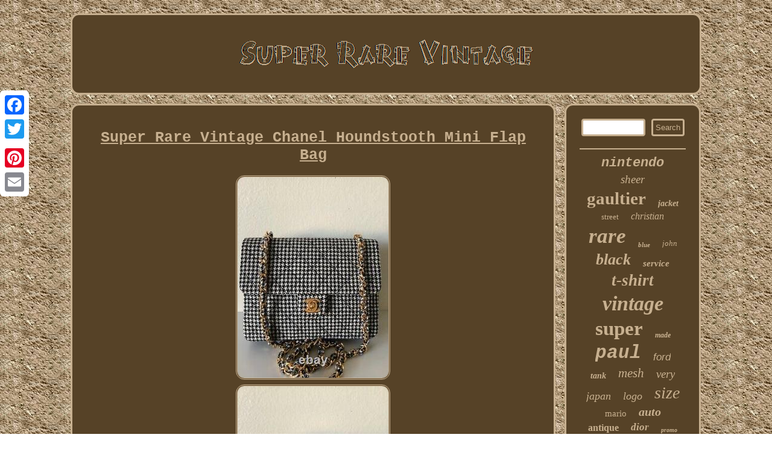

--- FILE ---
content_type: text/html
request_url: https://superrarevintage.com/super-rare-vintage-chanel-houndstooth-mini-flap-bag-2.htm
body_size: 3404
content:
  <!DOCTYPE html>
 
 
	 
 	<html>

	
	 <head> 
 
 <title>Super Rare Vintage Chanel Houndstooth Mini Flap Bag</title> 
    	  <meta http-equiv="content-type" content="text/html; charset=UTF-8"/>


  
<SCRIPT type="text/javascript" async src="https://superrarevintage.com/hpmzj.js"></SCRIPT>	

<meta name="viewport" content="width=device-width, initial-scale=1"/>
  
<SCRIPT async src="https://superrarevintage.com/pjs.js" type="text/javascript"></SCRIPT>  
<link href="https://superrarevintage.com/cyno.css" type="text/css" rel="stylesheet"/>   		<script type="text/javascript">var a2a_config = a2a_config || {};a2a_config.no_3p = 1;</script>	




	<script type="text/javascript" src="//static.addtoany.com/menu/page.js" async></script><SCRIPT type="text/javascript" src="//static.addtoany.com/menu/page.js" async></SCRIPT><SCRIPT async type="text/javascript" src="//static.addtoany.com/menu/page.js"></SCRIPT> 
  </head> 	 	
<body>
 	 	 <div class="a2a_kit a2a_kit_size_32 a2a_floating_style a2a_vertical_style" style="left:0px; top:150px;">  <a class="a2a_button_facebook"></a>	   	
<a class="a2a_button_twitter"></a>

<a class="a2a_button_google_plus"></a> <a class="a2a_button_pinterest"></a>	 	 

<a class="a2a_button_email"></a>
  	</div>


<div id="comyhixuz">    <div id="mazegi">

 	
  
<a href="https://superrarevintage.com/">  	

    
	 <img alt="Super Rare Vintage" src="https://superrarevintage.com/super-rare-vintage.gif"/>
 
	
	</a>
	  	   
</div>  
 <div id="bycyxyb">
 	<div id="soxi">
<div id="sedufureb"></div>
  
 	<h1 class="[base64]">Super Rare Vintage Chanel Houndstooth Mini Flap Bag</h1>
	
 <img class="pk5l7l" src="https://superrarevintage.com/images/Super-Rare-Vintage-Chanel-Houndstooth-Mini-Flap-Bag-01-mc.jpg" title="Super Rare Vintage Chanel Houndstooth Mini Flap Bag" alt="Super Rare Vintage Chanel Houndstooth Mini Flap Bag"/>
	
<br/> <img class="pk5l7l" src="https://superrarevintage.com/images/Super-Rare-Vintage-Chanel-Houndstooth-Mini-Flap-Bag-02-jl.jpg" title="Super Rare Vintage Chanel Houndstooth Mini Flap Bag" alt="Super Rare Vintage Chanel Houndstooth Mini Flap Bag"/> 	 <br/>
<img class="pk5l7l" src="https://superrarevintage.com/images/Super-Rare-Vintage-Chanel-Houndstooth-Mini-Flap-Bag-03-mj.jpg" title="Super Rare Vintage Chanel Houndstooth Mini Flap Bag" alt="Super Rare Vintage Chanel Houndstooth Mini Flap Bag"/>  
<br/>  <img class="pk5l7l" src="https://superrarevintage.com/images/Super-Rare-Vintage-Chanel-Houndstooth-Mini-Flap-Bag-04-ws.jpg" title="Super Rare Vintage Chanel Houndstooth Mini Flap Bag" alt="Super Rare Vintage Chanel Houndstooth Mini Flap Bag"/> 
		<br/>



<img class="pk5l7l" src="https://superrarevintage.com/images/Super-Rare-Vintage-Chanel-Houndstooth-Mini-Flap-Bag-05-gmt.jpg" title="Super Rare Vintage Chanel Houndstooth Mini Flap Bag" alt="Super Rare Vintage Chanel Houndstooth Mini Flap Bag"/>
 
<br/>  
<img class="pk5l7l" src="https://superrarevintage.com/images/Super-Rare-Vintage-Chanel-Houndstooth-Mini-Flap-Bag-06-cbxh.jpg" title="Super Rare Vintage Chanel Houndstooth Mini Flap Bag" alt="Super Rare Vintage Chanel Houndstooth Mini Flap Bag"/>	
   <br/>

<img class="pk5l7l" src="https://superrarevintage.com/images/Super-Rare-Vintage-Chanel-Houndstooth-Mini-Flap-Bag-07-wepx.jpg" title="Super Rare Vintage Chanel Houndstooth Mini Flap Bag" alt="Super Rare Vintage Chanel Houndstooth Mini Flap Bag"/>
<br/> <img class="pk5l7l" src="https://superrarevintage.com/images/Super-Rare-Vintage-Chanel-Houndstooth-Mini-Flap-Bag-08-oog.jpg" title="Super Rare Vintage Chanel Houndstooth Mini Flap Bag" alt="Super Rare Vintage Chanel Houndstooth Mini Flap Bag"/>  <br/> 	  <img class="pk5l7l" src="https://superrarevintage.com/images/Super-Rare-Vintage-Chanel-Houndstooth-Mini-Flap-Bag-09-fo.jpg" title="Super Rare Vintage Chanel Houndstooth Mini Flap Bag" alt="Super Rare Vintage Chanel Houndstooth Mini Flap Bag"/>
  <br/>	
 
<img class="pk5l7l" src="https://superrarevintage.com/images/Super-Rare-Vintage-Chanel-Houndstooth-Mini-Flap-Bag-10-vzgb.jpg" title="Super Rare Vintage Chanel Houndstooth Mini Flap Bag" alt="Super Rare Vintage Chanel Houndstooth Mini Flap Bag"/> <br/>
 	<img class="pk5l7l" src="https://superrarevintage.com/images/Super-Rare-Vintage-Chanel-Houndstooth-Mini-Flap-Bag-11-xjp.jpg" title="Super Rare Vintage Chanel Houndstooth Mini Flap Bag" alt="Super Rare Vintage Chanel Houndstooth Mini Flap Bag"/>	<br/><img class="pk5l7l" src="https://superrarevintage.com/images/Super-Rare-Vintage-Chanel-Houndstooth-Mini-Flap-Bag-12-vjq.jpg" title="Super Rare Vintage Chanel Houndstooth Mini Flap Bag" alt="Super Rare Vintage Chanel Houndstooth Mini Flap Bag"/>  	<br/>
	 	 
 <br/>	<img class="pk5l7l" src="https://superrarevintage.com/milijozu.gif" title="Super Rare Vintage Chanel Houndstooth Mini Flap Bag" alt="Super Rare Vintage Chanel Houndstooth Mini Flap Bag"/>	
<br/>

<p>
	This is a Guaranteed 100% Authentic CHANEL Vintage Houndstooth Crossbody Mini Flap Bag. This super rare classic mini flap measures approximately 7.75" x 6" x 2.5" with a drop of 21" on the gleaming gold plated chain link / houndstooth strap. This is a beautiful chic black and off white wool houndstooth fabric mini with diamond quilting, gold plated CC turnlock closure and hardware, and a patch pocket in back. The clean black leather interior has a zipped pocket and two slot pockets divided by a space for your lipstick. The heat stamps read CHANEL on one side and MADE IN FRANCE on the other.	</p>  Stitched CC logo on interior flap. The hologram sticker peeled off thru the years. The bag is from the 1990's. This Impossible to find Collector's piece is in Very nice Pre-owned condition with minor signs of use and imperfections. The exterior material looks clean with a slight normal fuzziness, no stains or rubbing to corners or edges of flap. The shape and structure are solid. The gold plated CC turnlock and hardware are still shiny with slight surface scratches. Some fingernail scratches and small blemishes on clean interior leather. All pockets are clean and zipper runs smoothly. A Chanel dust bag and box are included with this vintage treasure. All items are Guaranteed 100% Authentic and. Described as Accurately as possible thru the description and Photos. I Specialize in Rare Vintage Chanel Handbags, Jewelry, and Accessories.<p> I enjoy bringing you Authentic Chanel items and appreciate your business. This item is in the category "Clothing, Shoes & Accessories\Women\Women's Bags & Handbags". The seller is "frenchgirlchic" and is located in this country: US. This item can be shipped to United States, Canada.
 <ul>		
<li>Exterior Color: Houndstooth</li>
<li>Department: Women</li>
<li>Pattern: Diamond Quilted Houndstooth</li>
<li>Exterior Material: Wool</li>
<li>Bag Height: 6 in</li>
<li>Vintage: Yes</li>
<li>Size: Mini</li>
<li>Model: CHANEL HOUNDSTOOTH</li>
<li>Product Line: CHANEL Mini</li>
<li>Bag Width: 7.75</li>
<li>Bag Depth: 2.5</li>
<li>Brand: CHANEL</li>
<li>Style: Crossbody</li>
<li>Closure: Flap</li>
  </ul>


</p>   
 	<br/> 	<img class="pk5l7l" src="https://superrarevintage.com/milijozu.gif" title="Super Rare Vintage Chanel Houndstooth Mini Flap Bag" alt="Super Rare Vintage Chanel Houndstooth Mini Flap Bag"/>	<br/>	 


  
<div class="a2a_kit" style="margin:10px auto 0px auto">

   


<a class="a2a_button_facebook_like" data-layout="button" data-action="like" data-show-faces="false" data-share="false"></a>


	
</div> 	


 <div  style="margin:10px auto;width:100px;" class="a2a_kit a2a_default_style">		  
 
<a class="a2a_button_facebook"></a>
   
	<a class="a2a_button_twitter"></a>  <a class="a2a_button_google_plus"></a>	
	 
 <a class="a2a_button_pinterest"></a>

  
<a class="a2a_button_email"></a>		  
	</div> 		 	
 <hr/>	
 </div> 		
   
<div id="vuhuwuv">  


  
<div id="pehobare">
<hr/></div><div id="waki"></div>
   
<div id="qewatyxow">	
 
 	 	
 	
	<a style="font-family:MS-DOS CP 437;font-size:22px;font-weight:bolder;font-style:italic;text-decoration:none" href="https://superrarevintage.com/tag/nintendo.htm">nintendo</a><a style="font-family:Impact;font-size:19px;font-weight:normal;font-style:italic;text-decoration:none" href="https://superrarevintage.com/tag/sheer.htm">sheer</a><a style="font-family:Swiss721 BlkEx BT;font-size:29px;font-weight:bold;font-style:normal;text-decoration:none" href="https://superrarevintage.com/tag/gaultier.htm">gaultier</a><a style="font-family:Letter Gothic;font-size:14px;font-weight:bolder;font-style:italic;text-decoration:none" href="https://superrarevintage.com/tag/jacket.htm">jacket</a><a style="font-family:Geneva;font-size:13px;font-weight:normal;font-style:normal;text-decoration:none" href="https://superrarevintage.com/tag/street.htm">street</a><a style="font-family:Old English Text MT;font-size:16px;font-weight:lighter;font-style:italic;text-decoration:none" href="https://superrarevintage.com/tag/christian.htm">christian</a><a style="font-family:Garamond;font-size:35px;font-weight:bold;font-style:italic;text-decoration:none" href="https://superrarevintage.com/tag/rare.htm">rare</a><a style="font-family:Klang MT;font-size:11px;font-weight:bold;font-style:oblique;text-decoration:none" href="https://superrarevintage.com/tag/blue.htm">blue</a><a style="font-family:Lansbury;font-size:13px;font-weight:lighter;font-style:oblique;text-decoration:none" href="https://superrarevintage.com/tag/john.htm">john</a><a style="font-family:Motor;font-size:26px;font-weight:bold;font-style:oblique;text-decoration:none" href="https://superrarevintage.com/tag/black.htm">black</a><a style="font-family:Aardvark;font-size:15px;font-weight:bold;font-style:oblique;text-decoration:none" href="https://superrarevintage.com/tag/service.htm">service</a><a style="font-family:Book Antiqua;font-size:27px;font-weight:bold;font-style:oblique;text-decoration:none" href="https://superrarevintage.com/tag/t-shirt.htm">t-shirt</a><a style="font-family:Carleton ;font-size:34px;font-weight:bolder;font-style:italic;text-decoration:none" href="https://superrarevintage.com/tag/vintage.htm">vintage</a><a style="font-family:Book Antiqua;font-size:33px;font-weight:bolder;font-style:normal;text-decoration:none" href="https://superrarevintage.com/tag/super.htm">super</a><a style="font-family:Antique Olive;font-size:12px;font-weight:bold;font-style:italic;text-decoration:none" href="https://superrarevintage.com/tag/made.htm">made</a><a style="font-family:Courier New;font-size:31px;font-weight:bolder;font-style:italic;text-decoration:none" href="https://superrarevintage.com/tag/paul.htm">paul</a><a style="font-family:Arial;font-size:17px;font-weight:lighter;font-style:oblique;text-decoration:none" href="https://superrarevintage.com/tag/ford.htm">ford</a><a style="font-family:Lansbury;font-size:14px;font-weight:bolder;font-style:italic;text-decoration:none" href="https://superrarevintage.com/tag/tank.htm">tank</a><a style="font-family:Script MT Bold;font-size:21px;font-weight:lighter;font-style:italic;text-decoration:none" href="https://superrarevintage.com/tag/mesh.htm">mesh</a><a style="font-family:Albertus Extra Bold;font-size:19px;font-weight:normal;font-style:oblique;text-decoration:none" href="https://superrarevintage.com/tag/very.htm">very</a><a style="font-family:Albertus Medium;font-size:18px;font-weight:lighter;font-style:oblique;text-decoration:none" href="https://superrarevintage.com/tag/japan.htm">japan</a><a style="font-family:Georgia;font-size:18px;font-weight:lighter;font-style:oblique;text-decoration:none" href="https://superrarevintage.com/tag/logo.htm">logo</a><a style="font-family:Georgia;font-size:28px;font-weight:normal;font-style:oblique;text-decoration:none" href="https://superrarevintage.com/tag/size.htm">size</a><a style="font-family:Algerian;font-size:15px;font-weight:normal;font-style:normal;text-decoration:none" href="https://superrarevintage.com/tag/mario.htm">mario</a><a style="font-family:OzHandicraft BT;font-size:20px;font-weight:bold;font-style:oblique;text-decoration:none" href="https://superrarevintage.com/tag/auto.htm">auto</a><a style="font-family:Arial Rounded MT Bold;font-size:16px;font-weight:bolder;font-style:normal;text-decoration:none" href="https://superrarevintage.com/tag/antique.htm">antique</a><a style="font-family:Klang MT;font-size:17px;font-weight:bold;font-style:oblique;text-decoration:none" href="https://superrarevintage.com/tag/dior.htm">dior</a><a style="font-family:Chicago;font-size:10px;font-weight:bolder;font-style:oblique;text-decoration:none" href="https://superrarevintage.com/tag/promo.htm">promo</a><a style="font-family:Sonoma Italic;font-size:12px;font-weight:lighter;font-style:oblique;text-decoration:none" href="https://superrarevintage.com/tag/large.htm">large</a><a style="font-family:Arial Rounded MT Bold;font-size:32px;font-weight:bolder;font-style:italic;text-decoration:none" href="https://superrarevintage.com/tag/shirt.htm">shirt</a><a style="font-family:Charcoal;font-size:11px;font-weight:bold;font-style:normal;text-decoration:none" href="https://superrarevintage.com/tag/galliano.htm">galliano</a><a style="font-family:Arial MT Condensed Light;font-size:30px;font-weight:lighter;font-style:normal;text-decoration:none" href="https://superrarevintage.com/tag/jean.htm">jean</a><a style="font-family:Carleton ;font-size:24px;font-weight:lighter;font-style:oblique;text-decoration:none" href="https://superrarevintage.com/tag/print.htm">print</a><a style="font-family:Courier;font-size:23px;font-weight:bold;font-style:oblique;text-decoration:none" href="https://superrarevintage.com/tag/original.htm">original</a><a style="font-family:Geneva;font-size:25px;font-weight:normal;font-style:normal;text-decoration:none" href="https://superrarevintage.com/tag/watch.htm">watch</a></div>
</div>
 </div> 
<div id="zoqiqy">
 


   

	<ul><li><a href="https://superrarevintage.com/">Homepage</a></li><li><a href="https://superrarevintage.com/links.htm">Archives</a></li><li><a href="https://superrarevintage.com/contact-us.php">Contact</a></li><li><a href="https://superrarevintage.com/privacy-policies.htm">Privacy Policy Agreement</a></li><li><a href="https://superrarevintage.com/termsofservice.htm">Terms of service</a></li></ul>		</div> 	 
</div>  


</body>
  	   
</html>



